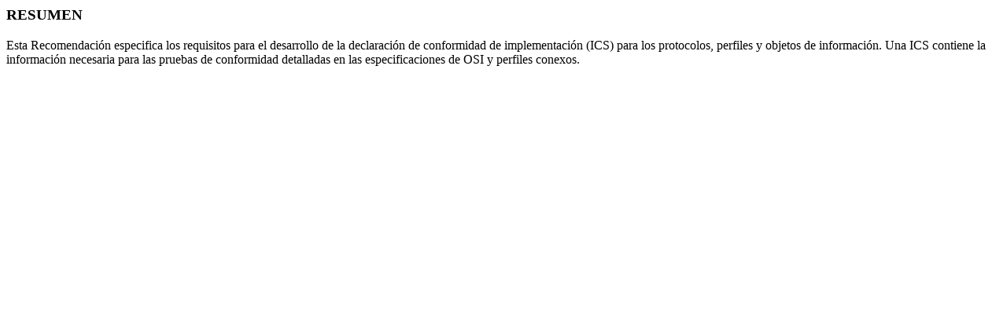

--- FILE ---
content_type: text/html
request_url: https://www.itu.int/dms_pubrec/itu-t/rec/x/T-REC-X.296-199511-I!!SUM-HTM-S.htm
body_size: 611
content:
<html>

<head>
<meta http-equiv=Content-Type content="text/html; charset=windows-1252">
<title>Resumen - TSB Recommendation</title>
<style>
<!--
 
-->
</style>
</head>

<body>

<div class=Section1>

<h3>RESUMEN</h3>

<p class=Normalaftertitle0>Esta
Recomendación especifica los requisitos para el desarrollo de la declaración de
conformidad de implementación (ICS) para los protocolos, perfiles y objetos de
información. Una ICS contiene la información necesaria para las pruebas de
conformidad detalladas en las especificaciones de OSI y perfiles conexos.</p>

<p class=MsoNormal align=right style='text-align:right'><b>&nbsp;</b></p>

<p class=MsoNormal align=right style='text-align:right'><b>&nbsp;</b></p>

<p class=MsoNormal align=left style='margin-top:0cm;text-align:left;'><br>
<br>
<br>
<br>
<br>
<br><br></p>

</div>

</body>

</html>
